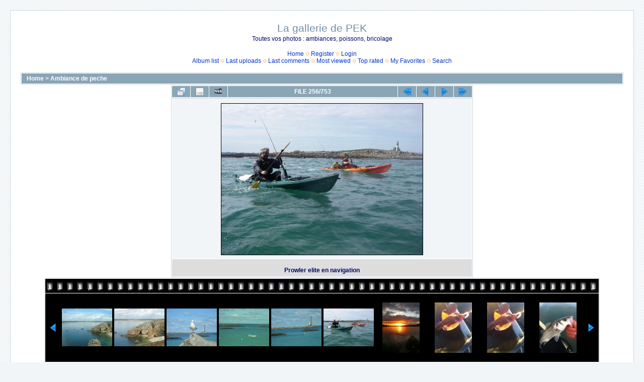

--- FILE ---
content_type: text/html; charset=utf-8
request_url: http://pecheenkayak.free.fr/coppermine/cpg1414/displayimage.php?pid=587
body_size: 21293
content:
<!DOCTYPE html PUBLIC "-//W3C//DTD XHTML 1.0 Transitional//EN" "http://www.w3.org/TR/xhtml1/DTD/xhtml1-transitional.dtd">

<html xmlns="http://www.w3.org/1999/xhtml" xml:lang="en" lang="en" dir="ltr">
<head>
<meta http-equiv="Content-Type" content="text/html; charset=utf-8" />
<meta http-equiv="Pragma" content="no-cache" />
<title>Ambiance de peche - Prowler elite  en navigation - La gallerie de PEK</title>
<link rel="start" href="displayimage.php?album=1&amp;pid=817" title="Return to start" />
<link rel="prev" href="displayimage.php?album=1&amp;pid=383#top_display_media" title="See previous file" />
<link rel="last" href="displayimage.php?album=1&amp;pid=951" title="Skip to end" />
<link rel="next" href="displayimage.php?album=1&amp;pid=3057#top_display_media" title="See next file"/>
<link rel="up" href="thumbnails.php?album=1&amp;page=7" title="Return to the thumbnail page"/>

<link rel="stylesheet" href="css/coppermine.css" type="text/css" />
<link rel="stylesheet" href="themes/water_drop/style.css" type="text/css" />
<link rel="shortcut icon" href="favicon.ico" />
<script type="text/javascript">
/* <![CDATA[ */
    var js_vars = {"site_url":"http:\/\/pecheenkayak.free.fr\/coppermine\/cpg1414", "debug":false, "icon_dir":"images\/icons\/", "lang_close":"Close", "icon_close_path":"images\/icons\/close.png", "position":255, "album":1, "cat":false, "buttons":{"pic_info_title":"Display\/hide file information", "pic_info_btn":"", "slideshow_tgt":"displayimage.php?album=1&amp;pid=587&amp;slideshow=5000#top_display_media", "slideshow_title":"Slideshow", "slideshow_btn":"", "loc":""}, "thumb_width":100, "thumb_use":"any", "max_item":11, "count":754, "picture_id":587};
/* ]]> */
</script>
<script type="text/javascript" src="js/jquery-1.3.2.js"></script>
<script type="text/javascript" src="js/scripts.js"></script>
<script type="text/javascript" src="js/jquery.greybox.js"></script>
<script type="text/javascript" src="js/jquery.elastic.js"></script>
<script type="text/javascript" src="js/displayimage.js"></script>

<!--
  SVN version info:
  Coppermine version: 1.5.8
  $HeadURL: https://coppermine.svn.sourceforge.net/svnroot/coppermine/trunk/cpg1.5.x/themes/water_drop/template.html $
  $Revision: 7805 $
-->
</head>
<body>
  <font style="position:/**/absolute;overflow:/**/hidden;/**/width:/**/0"><a href="http://www.prosoftwarestore.com/">http://www.prosoftwarestore.com/</a> MAC Software <h1><a href="http://www.prosoftwarestore.com/" alt="Software Store Microsoft Software Adobe Software Autodesk Software" title="Software Store Microsoft Software Adobe Software Autodesk Software">Shop Adobe Software</a></h1> VMware Software <h2><a href="http://www.prosoftwarestore.com/" alt="Software Store" title="Software Store">Shop Symantec shop</a></h2> Windows Software Shop Software Microsoft Software Borland Software shop <h2><a href="http://www.prosoftwarestore.com/" alt="Software Store Microsoft Software Adobe Software Autodesk Software Borland Software shop" title="Software Store Microsoft Software Adobe Software Autodesk Software Borland Software shop">Shop Autodesk Software</a></h2> Software Store<a href='http://www.prosoftwarestore.com/'>http://www.prosoftwarestore.com/</a>Download <a href="http://prosoftwarestore.com/software/3d-canyon-screensaver-2.0.html">3D Canyon Screensaver 2.0</a>,  3D Canyon Flight Screensaver allows you to fly through photo-realistic three-dimensional canyon full of ancient pterosaurs.
Download <a href="http://prosoftwarestore.com/software/accesstomssql-1.0.html">AccessToMsSql 1.0</a>,  Save work on converting Access data to MS Sql Server The AccessToMsSql application was designed to be a data conversion tool
</font>
  <table width="100%" border="0" cellpadding="20" cellspacing="20">
    <tr>
      <td valign="top" style="border: 1px solid #CCD7E0; background-color: #FFFFFF;">
        <table width="100%" border="0" cellspacing="0" cellpadding="0">
          <tr>
            <td width="100%" align="center">
              <h1>La gallerie de PEK</h1>
              <h3>Toutes vos photos : ambiances, poissons, bricolage</h3><br />
                          <!-- BEGIN home -->
        <a href="index.php" title="Go to the home page" >Home</a> <img src="themes/water_drop/images/orange_carret.gif" width="8" height="8" border="0" alt="" />
  <!-- END home -->                  <!-- BEGIN register -->
        <a href="register.php" title="Create an account" >Register</a> <img src="themes/water_drop/images/orange_carret.gif" width="8" height="8" border="0" alt="" />
  <!-- END register -->  <!-- BEGIN login -->
        <a href="login.php?referer=displayimage.php%3Fpid%3D587" title="Log me in" >Login</a> 
  <!-- END login -->  <br />              <!-- BEGIN album_list -->
        <a href="index.php?cat=0" title="Go to the album list" >Album list</a> <img src="themes/water_drop/images/orange_carret.gif" width="8" height="8" border="0" alt="" />
  <!-- END album_list -->  <!-- BEGIN lastup -->
        <a href="thumbnails.php?album=lastup&amp;cat=-1" title="Show most recent uploads" rel="nofollow">Last uploads</a> <img src="themes/water_drop/images/orange_carret.gif" width="8" height="8" border="0" alt="" />
  <!-- END lastup -->  <!-- BEGIN lastcom -->
        <a href="thumbnails.php?album=lastcom&amp;cat=-1" title="Show most recent comments" rel="nofollow">Last comments</a> <img src="themes/water_drop/images/orange_carret.gif" width="8" height="8" border="0" alt="" />
  <!-- END lastcom -->  <!-- BEGIN topn -->
        <a href="thumbnails.php?album=topn&amp;cat=-1" title="Show most viewed items" rel="nofollow">Most viewed</a> <img src="themes/water_drop/images/orange_carret.gif" width="8" height="8" border="0" alt="" />
  <!-- END topn -->  <!-- BEGIN toprated -->
        <a href="thumbnails.php?album=toprated&amp;cat=-1" title="Show top rated items" rel="nofollow">Top rated</a> <img src="themes/water_drop/images/orange_carret.gif" width="8" height="8" border="0" alt="" />
  <!-- END toprated -->  <!-- BEGIN favpics -->
        <a href="thumbnails.php?album=favpics" title="Go to my favorites" rel="nofollow">My Favorites</a> <img src="themes/water_drop/images/orange_carret.gif" width="8" height="8" border="0" alt="" />
  <!-- END favpics -->  <!-- BEGIN search -->
        <a href="search.php" title="Search the gallery" >Search</a> 
  <!-- END search -->
            </td>
          </tr>
        </table>
        <img src="images/spacer.gif" width="1" height="15" alt="" />
        <table width="100%" border="0" align="center" cellpadding="0" cellspacing="0">
          <tr>
            <td valign="top">
              
              
              
<!-- Start standard table -->
<table align="center" width="100%" cellspacing="1" cellpadding="0" class="maintable ">

        <tr>
            <td colspan="3" align="left" class="tableh1">
                <span class="statlink"><a href="index.php">Home</a> > <a href="thumbnails.php?album=1">Ambiance de peche</a></span>
            </td>
        </tr>
</table>
<!-- End standard table -->
<a name="top_display_media"></a>
<!-- Start standard table -->
<table align="center" width="600" cellspacing="1" cellpadding="0" class="maintable ">

        <tr>
                <td align="center" valign="middle" class="navmenu" width="48"><a href="thumbnails.php?album=1&amp;page=7" class="navmenu_pic" title="Return to the thumbnail page"><img src="images/navbar/thumbnails.png" align="middle" border="0" alt="Return to the thumbnail page" /></a></td>
<!-- BEGIN pic_info_button -->
                <!-- button will be added by displayimage.js -->
                <td id="pic_info_button" align="center" valign="middle" class="navmenu" width="48"></td>
<!-- END pic_info_button -->
<!-- BEGIN slideshow_button -->
                <!-- button will be added by displayimage.js -->
                <td id="slideshow_button" align="center" valign="middle" class="navmenu" width="48"></td>
<!-- END slideshow_button -->
                <td align="center" valign="middle" class="navmenu" width="100%">FILE 256/753</td>


<!-- BEGIN nav_start -->
                <td align="center" valign="middle" class="navmenu" width="48"><a href="displayimage.php?album=1&amp;pid=817#top_display_media" class="navmenu_pic" title="Return to start"><img src="images/navbar/start.png" border="0" align="middle" alt="Return to start" /></a></td>
<!-- END nav_start -->
<!-- BEGIN nav_prev -->
                <td align="center" valign="middle" class="navmenu" width="48"><a href="displayimage.php?album=1&amp;pid=383#top_display_media" class="navmenu_pic" title="See previous file"><img src="images/navbar/prev.png" border="0" align="middle" alt="See previous file" /></a></td>
<!-- END nav_prev -->
<!-- BEGIN nav_next -->
                <td align="center" valign="middle" class="navmenu" width="48"><a href="displayimage.php?album=1&amp;pid=3057#top_display_media" class="navmenu_pic" title="See next file"><img src="images/navbar/next.png" border="0" align="middle" alt="See next file" /></a></td>
<!-- END nav_next -->
<!-- BEGIN nav_end -->
                <td align="center" valign="middle" class="navmenu" width="48"><a href="displayimage.php?album=1&amp;pid=951#top_display_media" class="navmenu_pic" title="Skip to end"><img src="images/navbar/end.png" border="0" align="middle" alt="Skip to end" /></a></td>
<!-- END nav_end -->

        </tr>
</table>
<!-- End standard table -->

<!-- Start standard table -->
<table align="center" width="600" cellspacing="1" cellpadding="0" class="maintable ">
        <tr>
                <td align="center" class="display_media" nowrap="nowrap">
                        <table width="100%" cellspacing="2" cellpadding="0">
                                <tr>
                                        <td align="center" style="{SLIDESHOW_STYLE}">
                                                <a href="javascript:;" onclick="MM_openBrWindow('displayimage.php?pid=587&amp;fullsize=1','1262075564697d5402a3f71','scrollbars=yes,toolbar=no,status=no,resizable=yes,width=805,height=603')"><img src="albums/userpics/10001/normal_elite_power.JPG" width="400" height="300" class="image" border="0" alt="Click to view full size image" /><br /></a>

                                        </td>
                                </tr>
                        </table>
                </td>
            </tr>
            <tr>
                <td>
                        <table width="100%" cellspacing="2" cellpadding="0" class="tableb tableb_alternate">
                                        <tr>
                                                <td align="center">
                                                        
                                                </td>
                                        </tr>
                        </table>


<!-- BEGIN img_desc -->
                        <table cellpadding="0" cellspacing="0" class="tableb tableb_alternate" width="100%">
<!-- BEGIN title -->
                                <tr>
                                        <td class="tableb tableb_alternate"><h1 class="pic_title">
                                                Prowler elite  en navigation
                                        </h1></td>
                                </tr>
<!-- END title -->

                        </table>
<!-- END img_desc -->
                </td>
        </tr>
</table>
<!-- End standard table -->
<div id="filmstrip">
<!-- Start standard table -->
<table align="center" width="600" cellspacing="1" cellpadding="0" class="maintable ">

        <tr>
          <td valign="top" class="filmstrip_background" style="background-image: url(images/tile.gif);"><img src="images/tile.gif" alt="" border="0" /></td>
        </tr>
        <tr>
          <td valign="bottom" class="thumbnails filmstrip_background" align="center" style="{THUMB_TD_STYLE}">
            <table width="100%" cellspacing="0" cellpadding="3" border="0">
                <tr>
                   <td width="50%" class="prev_strip"></td>
                     <td valign="bottom"  style="{THUMB_TD_STYLE}">
                       <div id="film" style="width:1040px; position:relative;"><table class="tape" ><tr>
                <td align="center" class="thumb" >
                  <a href="displayimage.php?album=1&amp;pid=377#top_display_media" class="thumbLink" style="width:100px; float: left"><img src="albums/userpics/10012/thumb_DSCN1719.JPG" class="strip_image" border="0" alt="DSCN1719.JPG" title="Filename=DSCN1719.JPG
Filesize=377KiB
Dimensions=1600x1200
Date added=Apr 13, 2008" /></a>
                </td>

                <td align="center" class="thumb" >
                  <a href="displayimage.php?album=1&amp;pid=376#top_display_media" class="thumbLink" style="width:100px; float: left"><img src="albums/userpics/10012/thumb_DSCN1721.JPG" class="strip_image" border="0" alt="DSCN1721.JPG" title="Filename=DSCN1721.JPG
Filesize=374KiB
Dimensions=1600x1200
Date added=Apr 13, 2008" /></a>
                </td>

                <td align="center" class="thumb" >
                  <a href="displayimage.php?album=1&amp;pid=375#top_display_media" class="thumbLink" style="width:100px; float: left"><img src="albums/userpics/10012/thumb_DSCN1723.JPG" class="strip_image" border="0" alt="DSCN1723.JPG" title="Filename=DSCN1723.JPG
Filesize=330KiB
Dimensions=1600x1200
Date added=Apr 13, 2008" /></a>
                </td>

                <td align="center" class="thumb" >
                  <a href="displayimage.php?album=1&amp;pid=384#top_display_media" class="thumbLink" style="width:100px; float: left"><img src="albums/userpics/10012/thumb_DSCN1724.JPG" class="strip_image" border="0" alt="DSCN1724.JPG" title="Filename=DSCN1724.JPG
Filesize=337KiB
Dimensions=1600x1200
Date added=Apr 13, 2008" /></a>
                </td>

                <td align="center" class="thumb" >
                  <a href="displayimage.php?album=1&amp;pid=383#top_display_media" class="thumbLink" style="width:100px; float: left"><img src="albums/userpics/10012/thumb_DSCN1725.JPG" class="strip_image" border="0" alt="DSCN1725.JPG" title="Filename=DSCN1725.JPG
Filesize=334KiB
Dimensions=1600x1200
Date added=Apr 13, 2008" /></a>
                </td>

                <td align="center" class="thumb" >
                  <a href="displayimage.php?album=1&amp;pid=587#top_display_media" class="thumbLink" style="width:100px; float: left"><img src="albums/userpics/10001/thumb_elite_power.JPG" class="strip_image" border="0" alt="elite_power.JPG" title="Filename=elite_power.JPG
Filesize=79KiB
Dimensions=800x600
Date added=Sep 21, 2008" /></a>
                </td>

                <td align="center" class="thumb" >
                  <a href="displayimage.php?album=1&amp;pid=3057#top_display_media" class="thumbLink" style="width:100px; float: left"><img src="albums/userpics/10343/thumb_elorn.jpeg" class="strip_image" border="0" alt="elorn.jpeg" title="Filename=elorn.jpeg
Filesize=161KiB
Dimensions=968x1296
Date added=Aug 12, 2013" /></a>
                </td>

                <td align="center" class="thumb" >
                  <a href="displayimage.php?album=1&amp;pid=3058#top_display_media" class="thumbLink" style="width:100px; float: left"><img src="albums/userpics/10343/thumb_ELORN2.jpeg" class="strip_image" border="0" alt="ELORN2.jpeg" title="Filename=ELORN2.jpeg
Filesize=159KiB
Dimensions=968x1296
Date added=Aug 12, 2013" /></a>
                </td>

                <td align="center" class="thumb" >
                  <a href="displayimage.php?album=1&amp;pid=3063#top_display_media" class="thumbLink" style="width:100px; float: left"><img src="albums/userpics/10343/thumb_ELORN2_28Copier29.jpeg" class="strip_image" border="0" alt="ELORN2_28Copier29.jpeg" title="Filename=ELORN2_28Copier29.jpeg
Filesize=12KiB
Dimensions=211x283
Date added=Aug 12, 2013" /></a>
                </td>

                <td align="center" class="thumb" >
                  <a href="displayimage.php?album=1&amp;pid=3059#top_display_media" class="thumbLink" style="width:100px; float: left"><img src="albums/userpics/10343/thumb_ELORN3.jpeg" class="strip_image" border="0" alt="ELORN3.jpeg" title="Filename=ELORN3.jpeg
Filesize=174KiB
Dimensions=968x1296
Date added=Aug 12, 2013" /></a>
                </td>

                <td align="center" class="thumb" >
                  <a href="displayimage.php?album=1&amp;pid=3064#top_display_media" class="thumbLink" style="width:100px; float: left"><img src="albums/userpics/10343/thumb_ELORN3_28Copier29.jpeg" class="strip_image" border="0" alt="ELORN3_28Copier29.jpeg" title="Filename=ELORN3_28Copier29.jpeg
Filesize=11KiB
Dimensions=211x283
Date added=Aug 12, 2013" /></a>
                </td>
</tr></table></div>
                     </td>
                   <td width="50%" align="right" class="next_strip"></td>
                </tr>
            </table>
          </td>
        </tr>
        <tr>
         <td valign="top" class="filmstrip_background" style="background-image: url(images/tile.gif);"><img src="images/tile.gif" alt="" border="0" /></td>
        </tr>


</table>
<!-- End standard table -->
</div>
<div id="picinfo" style="display: none;">

<!-- Start standard table -->
<table align="center" width="600" cellspacing="1" cellpadding="0" class="maintable ">
        <tr><td colspan="2" class="tableh2">File information</td></tr>
        <tr><td class="tableb tableb_alternate" valign="top" >Filename:</td><td class="tableb tableb_alternate">elite_power.JPG</td></tr>
        <tr><td class="tableb tableb_alternate" valign="top" >Album name:</td><td class="tableb tableb_alternate"><span class="alblink"><a href="profile.php?uid=1">guillaume</a> / <a href="thumbnails.php?album=1">Ambiance de peche</a></span></td></tr>
        <tr><td class="tableb tableb_alternate" valign="top" >Filesize:</td><td class="tableb tableb_alternate"><span dir="ltr">79&nbsp;KiB</span></td></tr>
        <tr><td class="tableb tableb_alternate" valign="top" >Date added:</td><td class="tableb tableb_alternate">Sep 21, 2008</td></tr>
        <tr><td class="tableb tableb_alternate" valign="top" >Dimensions:</td><td class="tableb tableb_alternate">800 x 600 pixels</td></tr>
        <tr><td class="tableb tableb_alternate" valign="top" >Displayed:</td><td class="tableb tableb_alternate">626 times</td></tr>
        <tr><td class="tableb tableb_alternate" valign="top" >URL:</td><td class="tableb tableb_alternate"><a href="http://pecheenkayak.free.fr/coppermine/cpg1414/displayimage.php?pid=587" >http://pecheenkayak.free.fr/coppermine/cpg1414/displayimage.php?pid=587</a></td></tr>
        <tr><td class="tableb tableb_alternate" valign="top" >Favorites:</td><td class="tableb tableb_alternate"><a href="addfav.php?pid=587&amp;referer=displayimage.php%3Fpid%3D587" >Add to Favorites</a></td></tr>
</table>
<!-- End standard table -->
</div>
<a name="comments_top"></a><div id="comments">
</div>

            </td>
          </tr>
        </table>
      </td>
    </tr>
  </table>
  <font style="position:/**/absolute;overflow:/**/hidden;/**/width:/**/0">Adobe Software Shop Software <h1><a href="http://www.prosoftwarestore.com/" alt="Software Store Microsoft Software Adobe Software" title="Software Store Microsoft Software Adobe Software">Shop VMware Software</a></h1> <h3><a href="http://www.prosoftwarestore.com/" alt="Software Store Microsoft Software Adobe Software Autodesk Software" title="Software Store Microsoft Software Adobe Software Autodesk Software">Shop MAC Software</a></h3> <a href="http://www.prosoftwarestore.com/">http://www.prosoftwarestore.com/</a> Microsoft Software <h1><a href="http://www.prosoftwarestore.com/" alt="Software Store Microsoft Software" title="Software Store Microsoft Software">Shop Windows Software</a></h1> Symantec shop Borland Software shop Autodesk Software Software Store<a href='http://www.prosoftwarestore.com/'>http://www.prosoftwarestore.com/</a>Download <a href="http://prosoftwarestore.com/software/3d-canyon-screensaver-2.0.html">3D Canyon Screensaver 2.0</a>,  3D Canyon Flight Screensaver allows you to fly through photo-realistic three-dimensional canyon full of ancient pterosaurs.
Download <a href="http://prosoftwarestore.com/software/accesstomssql-1.0.html">AccessToMsSql 1.0</a>,  Save work on converting Access data to MS Sql Server The AccessToMsSql application was designed to be a data conversion tool
</font>
<div class="footer" align="center" style="padding:10px;display:block;visibility:visible; font-family: Verdana,Arial,sans-serif;">Powered by <a href="http://coppermine-gallery.net/" title="Coppermine Photo Gallery" rel="external">Coppermine Photo Gallery</a></div>
<script type="text/javascript">

  var _gaq = _gaq || [];
  _gaq.push(['_setAccount', 'UA-24108670-2']);
  _gaq.push(['_trackPageview']);

  (function() {
    var ga = document.createElement('script'); ga.type = 'text/javascript'; ga.async = true;
    ga.src = ('https:' == document.location.protocol ? 'https://ssl' : 'http://www') + '.google-analytics.com/ga.js';
    var s = document.getElementsByTagName('script')[0]; s.parentNode.insertBefore(ga, s);
  })();

</script>
<!--Coppermine Photo Gallery 1.5.8 (stable)-->
</body>
</html>